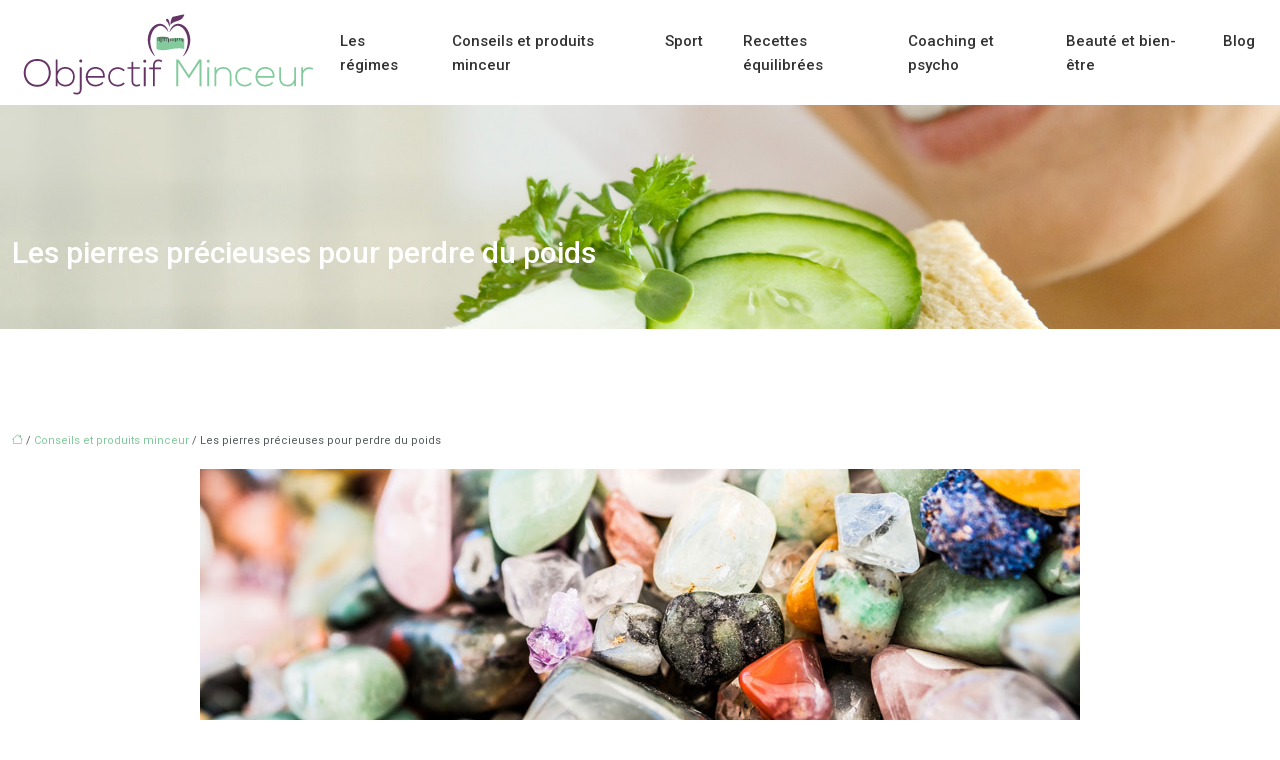

--- FILE ---
content_type: text/html; charset=UTF-8
request_url: https://www.objectif-minceur.fr/les-pierres-precieuses-pour-perdre-du-poids/
body_size: 12416
content:
<!DOCTYPE html>
<html lang="fr-FR">
<head>
<meta charset="UTF-8" />
<meta name="viewport" content="width=device-width">
<link rel="shortcut icon" href="/wp-content/uploads/2016/05/favicon.png" />
<script type="application/ld+json">
{
    "@context": "https://schema.org",
    "@graph": [
        {
            "@type": "WebSite",
            "@id": "https://www.objectif-minceur.fr#website",
            "url": "https://www.objectif-minceur.fr",
            "name": "Objectif minceur",
            "inLanguage": "fr-FR",
            "publisher": {
                "@id": "https://www.objectif-minceur.fr#organization"
            }
        },
        {
            "@type": "Organization",
            "@id": "https://www.objectif-minceur.fr#organization",
            "name": "Objectif minceur",
            "url": "https://www.objectif-minceur.fr",
            "logo": {
                "@type": "ImageObject",
                "@id": "https://www.objectif-minceur.fr#logo",
                "url": "https://www.objectif-minceur.fr/wp-content/uploads/2016/05/objectif-minceur-logo.png"
            }
        },
        {
            "@type": "Person",
            "@id": "https://www.objectif-minceur.fr/author/objectif@minceur#person",
            "name": "objectif@minceur",
            "jobTitle": "Rédaction Web",
            "url": "https://www.objectif-minceur.fr/author/objectif@minceur",
            "worksFor": {
                "@id": "https://www.objectif-minceur.fr#organization"
            },
            "image": {
                "@type": "ImageObject",
                "url": ""
            }
        },
        {
            "@type": "WebPage",
            "@id": "https://www.objectif-minceur.fr/les-pierres-precieuses-pour-perdre-du-poids/#webpage",
            "url": "https://www.objectif-minceur.fr/les-pierres-precieuses-pour-perdre-du-poids/",
            "isPartOf": {
                "@id": "https://www.objectif-minceur.fr#website"
            },
            "breadcrumb": {
                "@id": "https://www.objectif-minceur.fr/les-pierres-precieuses-pour-perdre-du-poids/#breadcrumb"
            },
            "inLanguage": "fr_FR",
            "primaryImageOfPage": {
                "@id": "https://www.objectif-minceur.fr/wp-content/uploads/2021/02/les-pierres-precieuses.jpg"
            }
        },
        {
            "@type": "Article",
            "@id": "https://www.objectif-minceur.fr/les-pierres-precieuses-pour-perdre-du-poids/#article",
            "headline": "Les pierres précieuses pour perdre du poids",
            "mainEntityOfPage": {
                "@id": "https://www.objectif-minceur.fr/les-pierres-precieuses-pour-perdre-du-poids/#webpage"
            },
            "image": {
                "@type": "ImageObject",
                "@id": "https://www.objectif-minceur.fr/wp-content/uploads/2021/02/les-pierres-precieuses.jpg",
                "url": "https://www.objectif-minceur.fr/wp-content/uploads/2021/02/les-pierres-precieuses.jpg",
                "width": 880,
                "height": 300,
                "alt": "Les pierres précieuses"
            },
            "wordCount": 810,
            "isAccessibleForFree": true,
            "articleSection": [
                "Conseils et produits minceur"
            ],
            "datePublished": "2021-02-08T09:01:55+00:00",
            "author": {
                "@id": "https://www.objectif-minceur.fr/author/objectif@minceur#person"
            },
            "publisher": {
                "@id": "https://www.objectif-minceur.fr#organization"
            },
            "inLanguage": "fr-FR"
        },
        {
            "@type": "BreadcrumbList",
            "@id": "https://www.objectif-minceur.fr/les-pierres-precieuses-pour-perdre-du-poids/#breadcrumb",
            "itemListElement": [
                {
                    "@type": "ListItem",
                    "position": 1,
                    "name": "Accueil",
                    "item": "https://www.objectif-minceur.fr/"
                },
                {
                    "@type": "ListItem",
                    "position": 2,
                    "name": "Conseils et produits minceur",
                    "item": "https://www.objectif-minceur.fr/conseils-produits-minceur/"
                },
                {
                    "@type": "ListItem",
                    "position": 3,
                    "name": "Les pierres précieuses pour perdre du poids",
                    "item": "https://www.objectif-minceur.fr/les-pierres-precieuses-pour-perdre-du-poids/"
                }
            ]
        }
    ]
}</script>
<meta name='robots' content='max-image-preview:large' />
	<style>img:is([sizes="auto" i], [sizes^="auto," i]) { contain-intrinsic-size: 3000px 1500px }</style>
	<title>Maigrir avec des pierres précieuses</title><meta name="description" content="Faites-vous partie de ces personnes qui veulent perdre du poids mais qui ne trouvent pas le temps de faire du sport ? Si les régimes, les pilules, les shakers ou encore les thés minceurs n’ont pas fonctionné, il existe des méthodes plus spirituelles pour mincir."><link rel='stylesheet' id='wp-block-library-css' href='https://www.objectif-minceur.fr/wp-includes/css/dist/block-library/style.min.css?ver=e8791da057cfa21ba80495093aaaa661' type='text/css' media='all' />
<style id='global-styles-inline-css' type='text/css'>
:root{--wp--preset--aspect-ratio--square: 1;--wp--preset--aspect-ratio--4-3: 4/3;--wp--preset--aspect-ratio--3-4: 3/4;--wp--preset--aspect-ratio--3-2: 3/2;--wp--preset--aspect-ratio--2-3: 2/3;--wp--preset--aspect-ratio--16-9: 16/9;--wp--preset--aspect-ratio--9-16: 9/16;--wp--preset--color--black: #000000;--wp--preset--color--cyan-bluish-gray: #abb8c3;--wp--preset--color--white: #ffffff;--wp--preset--color--pale-pink: #f78da7;--wp--preset--color--vivid-red: #cf2e2e;--wp--preset--color--luminous-vivid-orange: #ff6900;--wp--preset--color--luminous-vivid-amber: #fcb900;--wp--preset--color--light-green-cyan: #7bdcb5;--wp--preset--color--vivid-green-cyan: #00d084;--wp--preset--color--pale-cyan-blue: #8ed1fc;--wp--preset--color--vivid-cyan-blue: #0693e3;--wp--preset--color--vivid-purple: #9b51e0;--wp--preset--color--base: #f9f9f9;--wp--preset--color--base-2: #ffffff;--wp--preset--color--contrast: #111111;--wp--preset--color--contrast-2: #636363;--wp--preset--color--contrast-3: #A4A4A4;--wp--preset--color--accent: #cfcabe;--wp--preset--color--accent-2: #c2a990;--wp--preset--color--accent-3: #d8613c;--wp--preset--color--accent-4: #b1c5a4;--wp--preset--color--accent-5: #b5bdbc;--wp--preset--gradient--vivid-cyan-blue-to-vivid-purple: linear-gradient(135deg,rgba(6,147,227,1) 0%,rgb(155,81,224) 100%);--wp--preset--gradient--light-green-cyan-to-vivid-green-cyan: linear-gradient(135deg,rgb(122,220,180) 0%,rgb(0,208,130) 100%);--wp--preset--gradient--luminous-vivid-amber-to-luminous-vivid-orange: linear-gradient(135deg,rgba(252,185,0,1) 0%,rgba(255,105,0,1) 100%);--wp--preset--gradient--luminous-vivid-orange-to-vivid-red: linear-gradient(135deg,rgba(255,105,0,1) 0%,rgb(207,46,46) 100%);--wp--preset--gradient--very-light-gray-to-cyan-bluish-gray: linear-gradient(135deg,rgb(238,238,238) 0%,rgb(169,184,195) 100%);--wp--preset--gradient--cool-to-warm-spectrum: linear-gradient(135deg,rgb(74,234,220) 0%,rgb(151,120,209) 20%,rgb(207,42,186) 40%,rgb(238,44,130) 60%,rgb(251,105,98) 80%,rgb(254,248,76) 100%);--wp--preset--gradient--blush-light-purple: linear-gradient(135deg,rgb(255,206,236) 0%,rgb(152,150,240) 100%);--wp--preset--gradient--blush-bordeaux: linear-gradient(135deg,rgb(254,205,165) 0%,rgb(254,45,45) 50%,rgb(107,0,62) 100%);--wp--preset--gradient--luminous-dusk: linear-gradient(135deg,rgb(255,203,112) 0%,rgb(199,81,192) 50%,rgb(65,88,208) 100%);--wp--preset--gradient--pale-ocean: linear-gradient(135deg,rgb(255,245,203) 0%,rgb(182,227,212) 50%,rgb(51,167,181) 100%);--wp--preset--gradient--electric-grass: linear-gradient(135deg,rgb(202,248,128) 0%,rgb(113,206,126) 100%);--wp--preset--gradient--midnight: linear-gradient(135deg,rgb(2,3,129) 0%,rgb(40,116,252) 100%);--wp--preset--gradient--gradient-1: linear-gradient(to bottom, #cfcabe 0%, #F9F9F9 100%);--wp--preset--gradient--gradient-2: linear-gradient(to bottom, #C2A990 0%, #F9F9F9 100%);--wp--preset--gradient--gradient-3: linear-gradient(to bottom, #D8613C 0%, #F9F9F9 100%);--wp--preset--gradient--gradient-4: linear-gradient(to bottom, #B1C5A4 0%, #F9F9F9 100%);--wp--preset--gradient--gradient-5: linear-gradient(to bottom, #B5BDBC 0%, #F9F9F9 100%);--wp--preset--gradient--gradient-6: linear-gradient(to bottom, #A4A4A4 0%, #F9F9F9 100%);--wp--preset--gradient--gradient-7: linear-gradient(to bottom, #cfcabe 50%, #F9F9F9 50%);--wp--preset--gradient--gradient-8: linear-gradient(to bottom, #C2A990 50%, #F9F9F9 50%);--wp--preset--gradient--gradient-9: linear-gradient(to bottom, #D8613C 50%, #F9F9F9 50%);--wp--preset--gradient--gradient-10: linear-gradient(to bottom, #B1C5A4 50%, #F9F9F9 50%);--wp--preset--gradient--gradient-11: linear-gradient(to bottom, #B5BDBC 50%, #F9F9F9 50%);--wp--preset--gradient--gradient-12: linear-gradient(to bottom, #A4A4A4 50%, #F9F9F9 50%);--wp--preset--font-size--small: 13px;--wp--preset--font-size--medium: 20px;--wp--preset--font-size--large: 36px;--wp--preset--font-size--x-large: 42px;--wp--preset--spacing--20: min(1.5rem, 2vw);--wp--preset--spacing--30: min(2.5rem, 3vw);--wp--preset--spacing--40: min(4rem, 5vw);--wp--preset--spacing--50: min(6.5rem, 8vw);--wp--preset--spacing--60: min(10.5rem, 13vw);--wp--preset--spacing--70: 3.38rem;--wp--preset--spacing--80: 5.06rem;--wp--preset--spacing--10: 1rem;--wp--preset--shadow--natural: 6px 6px 9px rgba(0, 0, 0, 0.2);--wp--preset--shadow--deep: 12px 12px 50px rgba(0, 0, 0, 0.4);--wp--preset--shadow--sharp: 6px 6px 0px rgba(0, 0, 0, 0.2);--wp--preset--shadow--outlined: 6px 6px 0px -3px rgba(255, 255, 255, 1), 6px 6px rgba(0, 0, 0, 1);--wp--preset--shadow--crisp: 6px 6px 0px rgba(0, 0, 0, 1);}:root { --wp--style--global--content-size: 1320px;--wp--style--global--wide-size: 1920px; }:where(body) { margin: 0; }.wp-site-blocks { padding-top: var(--wp--style--root--padding-top); padding-bottom: var(--wp--style--root--padding-bottom); }.has-global-padding { padding-right: var(--wp--style--root--padding-right); padding-left: var(--wp--style--root--padding-left); }.has-global-padding > .alignfull { margin-right: calc(var(--wp--style--root--padding-right) * -1); margin-left: calc(var(--wp--style--root--padding-left) * -1); }.has-global-padding :where(:not(.alignfull.is-layout-flow) > .has-global-padding:not(.wp-block-block, .alignfull)) { padding-right: 0; padding-left: 0; }.has-global-padding :where(:not(.alignfull.is-layout-flow) > .has-global-padding:not(.wp-block-block, .alignfull)) > .alignfull { margin-left: 0; margin-right: 0; }.wp-site-blocks > .alignleft { float: left; margin-right: 2em; }.wp-site-blocks > .alignright { float: right; margin-left: 2em; }.wp-site-blocks > .aligncenter { justify-content: center; margin-left: auto; margin-right: auto; }:where(.wp-site-blocks) > * { margin-block-start: 1.2rem; margin-block-end: 0; }:where(.wp-site-blocks) > :first-child { margin-block-start: 0; }:where(.wp-site-blocks) > :last-child { margin-block-end: 0; }:root { --wp--style--block-gap: 1.2rem; }:root :where(.is-layout-flow) > :first-child{margin-block-start: 0;}:root :where(.is-layout-flow) > :last-child{margin-block-end: 0;}:root :where(.is-layout-flow) > *{margin-block-start: 1.2rem;margin-block-end: 0;}:root :where(.is-layout-constrained) > :first-child{margin-block-start: 0;}:root :where(.is-layout-constrained) > :last-child{margin-block-end: 0;}:root :where(.is-layout-constrained) > *{margin-block-start: 1.2rem;margin-block-end: 0;}:root :where(.is-layout-flex){gap: 1.2rem;}:root :where(.is-layout-grid){gap: 1.2rem;}.is-layout-flow > .alignleft{float: left;margin-inline-start: 0;margin-inline-end: 2em;}.is-layout-flow > .alignright{float: right;margin-inline-start: 2em;margin-inline-end: 0;}.is-layout-flow > .aligncenter{margin-left: auto !important;margin-right: auto !important;}.is-layout-constrained > .alignleft{float: left;margin-inline-start: 0;margin-inline-end: 2em;}.is-layout-constrained > .alignright{float: right;margin-inline-start: 2em;margin-inline-end: 0;}.is-layout-constrained > .aligncenter{margin-left: auto !important;margin-right: auto !important;}.is-layout-constrained > :where(:not(.alignleft):not(.alignright):not(.alignfull)){max-width: var(--wp--style--global--content-size);margin-left: auto !important;margin-right: auto !important;}.is-layout-constrained > .alignwide{max-width: var(--wp--style--global--wide-size);}body .is-layout-flex{display: flex;}.is-layout-flex{flex-wrap: wrap;align-items: center;}.is-layout-flex > :is(*, div){margin: 0;}body .is-layout-grid{display: grid;}.is-layout-grid > :is(*, div){margin: 0;}body{--wp--style--root--padding-top: 0px;--wp--style--root--padding-right: var(--wp--preset--spacing--50);--wp--style--root--padding-bottom: 0px;--wp--style--root--padding-left: var(--wp--preset--spacing--50);}a:where(:not(.wp-element-button)){text-decoration: underline;}:root :where(a:where(:not(.wp-element-button)):hover){text-decoration: none;}:root :where(.wp-element-button, .wp-block-button__link){background-color: var(--wp--preset--color--contrast);border-radius: .33rem;border-color: var(--wp--preset--color--contrast);border-width: 0;color: var(--wp--preset--color--base);font-family: inherit;font-size: var(--wp--preset--font-size--small);font-style: normal;font-weight: 500;line-height: inherit;padding-top: 0.6rem;padding-right: 1rem;padding-bottom: 0.6rem;padding-left: 1rem;text-decoration: none;}:root :where(.wp-element-button:hover, .wp-block-button__link:hover){background-color: var(--wp--preset--color--contrast-2);border-color: var(--wp--preset--color--contrast-2);color: var(--wp--preset--color--base);}:root :where(.wp-element-button:focus, .wp-block-button__link:focus){background-color: var(--wp--preset--color--contrast-2);border-color: var(--wp--preset--color--contrast-2);color: var(--wp--preset--color--base);outline-color: var(--wp--preset--color--contrast);outline-offset: 2px;outline-style: dotted;outline-width: 1px;}:root :where(.wp-element-button:active, .wp-block-button__link:active){background-color: var(--wp--preset--color--contrast);color: var(--wp--preset--color--base);}:root :where(.wp-element-caption, .wp-block-audio figcaption, .wp-block-embed figcaption, .wp-block-gallery figcaption, .wp-block-image figcaption, .wp-block-table figcaption, .wp-block-video figcaption){color: var(--wp--preset--color--contrast-2);font-family: var(--wp--preset--font-family--body);font-size: 0.8rem;}.has-black-color{color: var(--wp--preset--color--black) !important;}.has-cyan-bluish-gray-color{color: var(--wp--preset--color--cyan-bluish-gray) !important;}.has-white-color{color: var(--wp--preset--color--white) !important;}.has-pale-pink-color{color: var(--wp--preset--color--pale-pink) !important;}.has-vivid-red-color{color: var(--wp--preset--color--vivid-red) !important;}.has-luminous-vivid-orange-color{color: var(--wp--preset--color--luminous-vivid-orange) !important;}.has-luminous-vivid-amber-color{color: var(--wp--preset--color--luminous-vivid-amber) !important;}.has-light-green-cyan-color{color: var(--wp--preset--color--light-green-cyan) !important;}.has-vivid-green-cyan-color{color: var(--wp--preset--color--vivid-green-cyan) !important;}.has-pale-cyan-blue-color{color: var(--wp--preset--color--pale-cyan-blue) !important;}.has-vivid-cyan-blue-color{color: var(--wp--preset--color--vivid-cyan-blue) !important;}.has-vivid-purple-color{color: var(--wp--preset--color--vivid-purple) !important;}.has-base-color{color: var(--wp--preset--color--base) !important;}.has-base-2-color{color: var(--wp--preset--color--base-2) !important;}.has-contrast-color{color: var(--wp--preset--color--contrast) !important;}.has-contrast-2-color{color: var(--wp--preset--color--contrast-2) !important;}.has-contrast-3-color{color: var(--wp--preset--color--contrast-3) !important;}.has-accent-color{color: var(--wp--preset--color--accent) !important;}.has-accent-2-color{color: var(--wp--preset--color--accent-2) !important;}.has-accent-3-color{color: var(--wp--preset--color--accent-3) !important;}.has-accent-4-color{color: var(--wp--preset--color--accent-4) !important;}.has-accent-5-color{color: var(--wp--preset--color--accent-5) !important;}.has-black-background-color{background-color: var(--wp--preset--color--black) !important;}.has-cyan-bluish-gray-background-color{background-color: var(--wp--preset--color--cyan-bluish-gray) !important;}.has-white-background-color{background-color: var(--wp--preset--color--white) !important;}.has-pale-pink-background-color{background-color: var(--wp--preset--color--pale-pink) !important;}.has-vivid-red-background-color{background-color: var(--wp--preset--color--vivid-red) !important;}.has-luminous-vivid-orange-background-color{background-color: var(--wp--preset--color--luminous-vivid-orange) !important;}.has-luminous-vivid-amber-background-color{background-color: var(--wp--preset--color--luminous-vivid-amber) !important;}.has-light-green-cyan-background-color{background-color: var(--wp--preset--color--light-green-cyan) !important;}.has-vivid-green-cyan-background-color{background-color: var(--wp--preset--color--vivid-green-cyan) !important;}.has-pale-cyan-blue-background-color{background-color: var(--wp--preset--color--pale-cyan-blue) !important;}.has-vivid-cyan-blue-background-color{background-color: var(--wp--preset--color--vivid-cyan-blue) !important;}.has-vivid-purple-background-color{background-color: var(--wp--preset--color--vivid-purple) !important;}.has-base-background-color{background-color: var(--wp--preset--color--base) !important;}.has-base-2-background-color{background-color: var(--wp--preset--color--base-2) !important;}.has-contrast-background-color{background-color: var(--wp--preset--color--contrast) !important;}.has-contrast-2-background-color{background-color: var(--wp--preset--color--contrast-2) !important;}.has-contrast-3-background-color{background-color: var(--wp--preset--color--contrast-3) !important;}.has-accent-background-color{background-color: var(--wp--preset--color--accent) !important;}.has-accent-2-background-color{background-color: var(--wp--preset--color--accent-2) !important;}.has-accent-3-background-color{background-color: var(--wp--preset--color--accent-3) !important;}.has-accent-4-background-color{background-color: var(--wp--preset--color--accent-4) !important;}.has-accent-5-background-color{background-color: var(--wp--preset--color--accent-5) !important;}.has-black-border-color{border-color: var(--wp--preset--color--black) !important;}.has-cyan-bluish-gray-border-color{border-color: var(--wp--preset--color--cyan-bluish-gray) !important;}.has-white-border-color{border-color: var(--wp--preset--color--white) !important;}.has-pale-pink-border-color{border-color: var(--wp--preset--color--pale-pink) !important;}.has-vivid-red-border-color{border-color: var(--wp--preset--color--vivid-red) !important;}.has-luminous-vivid-orange-border-color{border-color: var(--wp--preset--color--luminous-vivid-orange) !important;}.has-luminous-vivid-amber-border-color{border-color: var(--wp--preset--color--luminous-vivid-amber) !important;}.has-light-green-cyan-border-color{border-color: var(--wp--preset--color--light-green-cyan) !important;}.has-vivid-green-cyan-border-color{border-color: var(--wp--preset--color--vivid-green-cyan) !important;}.has-pale-cyan-blue-border-color{border-color: var(--wp--preset--color--pale-cyan-blue) !important;}.has-vivid-cyan-blue-border-color{border-color: var(--wp--preset--color--vivid-cyan-blue) !important;}.has-vivid-purple-border-color{border-color: var(--wp--preset--color--vivid-purple) !important;}.has-base-border-color{border-color: var(--wp--preset--color--base) !important;}.has-base-2-border-color{border-color: var(--wp--preset--color--base-2) !important;}.has-contrast-border-color{border-color: var(--wp--preset--color--contrast) !important;}.has-contrast-2-border-color{border-color: var(--wp--preset--color--contrast-2) !important;}.has-contrast-3-border-color{border-color: var(--wp--preset--color--contrast-3) !important;}.has-accent-border-color{border-color: var(--wp--preset--color--accent) !important;}.has-accent-2-border-color{border-color: var(--wp--preset--color--accent-2) !important;}.has-accent-3-border-color{border-color: var(--wp--preset--color--accent-3) !important;}.has-accent-4-border-color{border-color: var(--wp--preset--color--accent-4) !important;}.has-accent-5-border-color{border-color: var(--wp--preset--color--accent-5) !important;}.has-vivid-cyan-blue-to-vivid-purple-gradient-background{background: var(--wp--preset--gradient--vivid-cyan-blue-to-vivid-purple) !important;}.has-light-green-cyan-to-vivid-green-cyan-gradient-background{background: var(--wp--preset--gradient--light-green-cyan-to-vivid-green-cyan) !important;}.has-luminous-vivid-amber-to-luminous-vivid-orange-gradient-background{background: var(--wp--preset--gradient--luminous-vivid-amber-to-luminous-vivid-orange) !important;}.has-luminous-vivid-orange-to-vivid-red-gradient-background{background: var(--wp--preset--gradient--luminous-vivid-orange-to-vivid-red) !important;}.has-very-light-gray-to-cyan-bluish-gray-gradient-background{background: var(--wp--preset--gradient--very-light-gray-to-cyan-bluish-gray) !important;}.has-cool-to-warm-spectrum-gradient-background{background: var(--wp--preset--gradient--cool-to-warm-spectrum) !important;}.has-blush-light-purple-gradient-background{background: var(--wp--preset--gradient--blush-light-purple) !important;}.has-blush-bordeaux-gradient-background{background: var(--wp--preset--gradient--blush-bordeaux) !important;}.has-luminous-dusk-gradient-background{background: var(--wp--preset--gradient--luminous-dusk) !important;}.has-pale-ocean-gradient-background{background: var(--wp--preset--gradient--pale-ocean) !important;}.has-electric-grass-gradient-background{background: var(--wp--preset--gradient--electric-grass) !important;}.has-midnight-gradient-background{background: var(--wp--preset--gradient--midnight) !important;}.has-gradient-1-gradient-background{background: var(--wp--preset--gradient--gradient-1) !important;}.has-gradient-2-gradient-background{background: var(--wp--preset--gradient--gradient-2) !important;}.has-gradient-3-gradient-background{background: var(--wp--preset--gradient--gradient-3) !important;}.has-gradient-4-gradient-background{background: var(--wp--preset--gradient--gradient-4) !important;}.has-gradient-5-gradient-background{background: var(--wp--preset--gradient--gradient-5) !important;}.has-gradient-6-gradient-background{background: var(--wp--preset--gradient--gradient-6) !important;}.has-gradient-7-gradient-background{background: var(--wp--preset--gradient--gradient-7) !important;}.has-gradient-8-gradient-background{background: var(--wp--preset--gradient--gradient-8) !important;}.has-gradient-9-gradient-background{background: var(--wp--preset--gradient--gradient-9) !important;}.has-gradient-10-gradient-background{background: var(--wp--preset--gradient--gradient-10) !important;}.has-gradient-11-gradient-background{background: var(--wp--preset--gradient--gradient-11) !important;}.has-gradient-12-gradient-background{background: var(--wp--preset--gradient--gradient-12) !important;}.has-small-font-size{font-size: var(--wp--preset--font-size--small) !important;}.has-medium-font-size{font-size: var(--wp--preset--font-size--medium) !important;}.has-large-font-size{font-size: var(--wp--preset--font-size--large) !important;}.has-x-large-font-size{font-size: var(--wp--preset--font-size--x-large) !important;}
:root :where(.wp-block-pullquote){border-radius: var(--wp--preset--spacing--20);font-family: var(--wp--preset--font-family--heading);font-size: var(--wp--preset--font-size--x-large);font-style: italic;font-weight: 400;letter-spacing: 0em;line-height: 1.5;padding-top: var(--wp--preset--spacing--40);padding-bottom: var(--wp--preset--spacing--40);}
:root :where(.wp-block-pullquote cite){font-family: var(--wp--preset--font-family--body);font-size: var(--wp--preset--font-size--medium);font-style: normal;}
:root :where(.wp-block-avatar img){border-radius: 90px;}
:root :where(.wp-block-buttons-is-layout-flow) > :first-child{margin-block-start: 0;}:root :where(.wp-block-buttons-is-layout-flow) > :last-child{margin-block-end: 0;}:root :where(.wp-block-buttons-is-layout-flow) > *{margin-block-start: 0.7rem;margin-block-end: 0;}:root :where(.wp-block-buttons-is-layout-constrained) > :first-child{margin-block-start: 0;}:root :where(.wp-block-buttons-is-layout-constrained) > :last-child{margin-block-end: 0;}:root :where(.wp-block-buttons-is-layout-constrained) > *{margin-block-start: 0.7rem;margin-block-end: 0;}:root :where(.wp-block-buttons-is-layout-flex){gap: 0.7rem;}:root :where(.wp-block-buttons-is-layout-grid){gap: 0.7rem;}
:root :where(.wp-block-calendar table, .wp-block-calendar th){color: var(--wp--preset--color--contrast);}:root :where(.wp-block-calendar.wp-block-calendar table:where(:not(.has-text-color)) th){background-color:var(--wp--preset--color--contrast-2);color:var(--wp--preset--color--base);border-color:var(--wp--preset--color--contrast-2)}:root :where(.wp-block-calendar table:where(:not(.has-text-color)) td){border-color:var(--wp--preset--color--contrast-2)}
:root :where(.wp-block-categories){padding-right: 0px;padding-left: 0px;}:root :where(.wp-block-categories){list-style-type:none;}:root :where(.wp-block-categories li){margin-bottom: 0.5rem;}
:root :where(.wp-block-code){background-color: var(--wp--preset--color--base-2);border-radius: var(--wp--preset--spacing--20);border-color: var(--wp--preset--color--contrast);color: var(--wp--preset--color--contrast-2);font-size: var(--wp--preset--font-size--medium);font-style: normal;font-weight: 400;line-height: 1.6;padding-top: calc(var(--wp--preset--spacing--30) + 0.75rem);padding-right: calc(var(--wp--preset--spacing--30) + 0.75rem);padding-bottom: calc(var(--wp--preset--spacing--30) + 0.75rem);padding-left: calc(var(--wp--preset--spacing--30) + 0.75rem);}
:root :where(.wp-block-comment-author-name){color: var(--wp--preset--color--contrast);font-size: var(--wp--preset--font-size--small);font-style: normal;font-weight: 600;}
:root :where(.wp-block-comment-author-name a:where(:not(.wp-element-button))){text-decoration: none;}
:root :where(.wp-block-comment-author-name a:where(:not(.wp-element-button)):hover){text-decoration: none;}
:root :where(.wp-block-comment-content){font-size: var(--wp--preset--font-size--small);margin-top: var(--wp--preset--spacing--20);margin-bottom: var(--wp--preset--spacing--20);}
:root :where(.wp-block-comment-date){color: var(--wp--preset--color--contrast-2);font-size: var(--wp--preset--font-size--small);margin-top: 0px;margin-bottom: 0px;}
:root :where(.wp-block-comment-date a:where(:not(.wp-element-button))){color: var(--wp--preset--color--contrast-2);text-decoration: none;}
:root :where(.wp-block-comment-date a:where(:not(.wp-element-button)):hover){text-decoration: none;}
:root :where(.wp-block-comment-edit-link){font-size: var(--wp--preset--font-size--small);}
:root :where(.wp-block-comment-edit-link a:where(:not(.wp-element-button))){color: var(--wp--preset--color--contrast-2);text-decoration: none;}
:root :where(.wp-block-comment-edit-link a:where(:not(.wp-element-button)):hover){text-decoration: none;}
:root :where(.wp-block-comment-reply-link){font-size: var(--wp--preset--font-size--small);}
:root :where(.wp-block-comment-reply-link a:where(:not(.wp-element-button))){color: var(--wp--preset--color--contrast-2);text-decoration: none;}
:root :where(.wp-block-comment-reply-link a:where(:not(.wp-element-button)):hover){text-decoration: none;}
:root :where(.wp-block-post-comments-form textarea, .wp-block-post-comments-form input){border-radius:.33rem}
:root :where(.wp-block-comments-pagination){font-size: var(--wp--preset--font-size--small);}
:root :where(.wp-block-comments-pagination-next){font-size: var(--wp--preset--font-size--small);}
:root :where(.wp-block-comments-pagination-numbers){font-size: var(--wp--preset--font-size--small);}
:root :where(.wp-block-comments-pagination-previous){font-size: var(--wp--preset--font-size--small);}
:root :where(.wp-block-footnotes){font-size: var(--wp--preset--font-size--small);}
:root :where(.wp-block-gallery){margin-bottom: var(--wp--preset--spacing--50);}
:root :where(.wp-block-list){padding-left: var(--wp--preset--spacing--10);}
:root :where(.wp-block-loginout input){border-radius:.33rem;padding:calc(0.667em + 2px);border:1px solid #949494;}
:root :where(.wp-block-navigation){font-weight: 500;}
:root :where(.wp-block-navigation a:where(:not(.wp-element-button))){text-decoration: none;}
:root :where(.wp-block-navigation a:where(:not(.wp-element-button)):hover){text-decoration: none;}
:root :where(.wp-block-post-author){font-size: var(--wp--preset--font-size--small);}
:root :where(.wp-block-post-author-name){font-size: var(--wp--preset--font-size--small);}
:root :where(.wp-block-post-author-name a:where(:not(.wp-element-button))){text-decoration: none;}
:root :where(.wp-block-post-author-name a:where(:not(.wp-element-button)):hover){text-decoration: none;}
:root :where(.wp-block-post-date){color: var(--wp--preset--color--contrast-2);font-size: var(--wp--preset--font-size--small);}
:root :where(.wp-block-post-date a:where(:not(.wp-element-button))){color: var(--wp--preset--color--contrast-2);text-decoration: none;}
:root :where(.wp-block-post-date a:where(:not(.wp-element-button)):hover){text-decoration: none;}
:root :where(.wp-block-post-excerpt){line-height: 1.6;}
:root :where(.wp-block-post-featured-image img, .wp-block-post-featured-image .block-editor-media-placeholder, .wp-block-post-featured-image .wp-block-post-featured-image__overlay){border-radius: var(--wp--preset--spacing--20);}
:root :where(.wp-block-post-terms){font-size: var(--wp--preset--font-size--small);}:root :where(.wp-block-post-terms .wp-block-post-terms__prefix){color: var(--wp--preset--color--contrast-2);}
:root :where(.wp-block-post-terms a:where(:not(.wp-element-button))){text-decoration: none;}
:root :where(.wp-block-post-terms a:where(:not(.wp-element-button)):hover){text-decoration: none;}
:root :where(.wp-block-post-title a:where(:not(.wp-element-button))){text-decoration: none;}
:root :where(.wp-block-post-title a:where(:not(.wp-element-button)):hover){text-decoration: none;}
:root :where(.wp-block-query-title span){font-style: italic;}
:root :where(.wp-block-query-no-results){padding-top: var(--wp--preset--spacing--30);}
:root :where(.wp-block-quote){background-color: var(--wp--preset--color--base-2);border-radius: var(--wp--preset--spacing--20);font-family: var(--wp--preset--font-family--heading);font-size: var(--wp--preset--font-size--large);font-style: italic;line-height: 1.3;padding-top: calc(var(--wp--preset--spacing--30) + 0.75rem);padding-right: calc(var(--wp--preset--spacing--30) + 0.75rem);padding-bottom: calc(var(--wp--preset--spacing--30) + 0.75rem);padding-left: calc(var(--wp--preset--spacing--30) + 0.75rem);}:root :where(.wp-block-quote :where(p)){margin-block-start:0;margin-block-end:calc(var(--wp--preset--spacing--10) + 0.5rem);}:root :where(.wp-block-quote :where(:last-child)){margin-block-end:0;}:root :where(.wp-block-quote.has-text-align-right.is-style-plain, .rtl .is-style-plain.wp-block-quote:not(.has-text-align-center):not(.has-text-align-left)){border-width: 0 2px 0 0;padding-left:calc(var(--wp--preset--spacing--20) + 0.5rem);padding-right:calc(var(--wp--preset--spacing--20) + 0.5rem);}:root :where(.wp-block-quote.has-text-align-left.is-style-plain, body:not(.rtl) .is-style-plain.wp-block-quote:not(.has-text-align-center):not(.has-text-align-right)){border-width: 0 0 0 2px;padding-left:calc(var(--wp--preset--spacing--20) + 0.5rem);padding-right:calc(var(--wp--preset--spacing--20) + 0.5rem)}
:root :where(.wp-block-quote cite){font-family: var(--wp--preset--font-family--body);font-size: var(--wp--preset--font-size--small);font-style: normal;}
:root :where(.wp-block-search .wp-block-search__label, .wp-block-search .wp-block-search__input, .wp-block-search .wp-block-search__button){font-size: var(--wp--preset--font-size--small);}:root :where(.wp-block-search .wp-block-search__input){border-radius:.33rem}
:root :where(.wp-block-search .wp-element-button,.wp-block-search  .wp-block-button__link){border-radius: .33rem;}
:root :where(.wp-block-separator){border-color: currentColor;border-width: 0 0 1px 0;border-style: solid;color: var(--wp--preset--color--contrast);}:root :where(.wp-block-separator){}:root :where(.wp-block-separator:not(.is-style-wide):not(.is-style-dots):not(.alignwide):not(.alignfull)){width: var(--wp--preset--spacing--60)}
:root :where(.wp-block-site-tagline){color: var(--wp--preset--color--contrast-2);font-size: var(--wp--preset--font-size--small);}
:root :where(.wp-block-site-title){font-family: var(--wp--preset--font-family--body);font-size: 1.2rem;font-style: normal;font-weight: 600;}
:root :where(.wp-block-site-title a:where(:not(.wp-element-button))){text-decoration: none;}
:root :where(.wp-block-site-title a:where(:not(.wp-element-button)):hover){text-decoration: none;}
</style>
<link rel='stylesheet' id='default-css' href='https://www.objectif-minceur.fr/wp-content/themes/factory-templates-4/style.css?ver=e8791da057cfa21ba80495093aaaa661' type='text/css' media='all' />
<link rel='stylesheet' id='bootstrap5-css' href='https://www.objectif-minceur.fr/wp-content/themes/factory-templates-4/css/bootstrap.min.css?ver=e8791da057cfa21ba80495093aaaa661' type='text/css' media='all' />
<link rel='stylesheet' id='bootstrap-icon-css' href='https://www.objectif-minceur.fr/wp-content/themes/factory-templates-4/css/bootstrap-icons.css?ver=e8791da057cfa21ba80495093aaaa661' type='text/css' media='all' />
<link rel='stylesheet' id='global-css' href='https://www.objectif-minceur.fr/wp-content/themes/factory-templates-4/css/global.css?ver=e8791da057cfa21ba80495093aaaa661' type='text/css' media='all' />
<link rel='stylesheet' id='light-theme-css' href='https://www.objectif-minceur.fr/wp-content/themes/factory-templates-4/css/light.css?ver=e8791da057cfa21ba80495093aaaa661' type='text/css' media='all' />
<script type="text/javascript" src="https://code.jquery.com/jquery-3.2.1.min.js?ver=e8791da057cfa21ba80495093aaaa661" id="jquery3.2.1-js"></script>
<script type="text/javascript" src="https://www.objectif-minceur.fr/wp-content/themes/factory-templates-4/js/fn.js?ver=e8791da057cfa21ba80495093aaaa661" id="default_script-js"></script>
<link rel="https://api.w.org/" href="https://www.objectif-minceur.fr/wp-json/" /><link rel="alternate" title="JSON" type="application/json" href="https://www.objectif-minceur.fr/wp-json/wp/v2/posts/1334" /><link rel="EditURI" type="application/rsd+xml" title="RSD" href="https://www.objectif-minceur.fr/xmlrpc.php?rsd" />
<link rel="canonical" href="https://www.objectif-minceur.fr/les-pierres-precieuses-pour-perdre-du-poids/" />
<link rel='shortlink' href='https://www.objectif-minceur.fr/?p=1334' />
<link rel="alternate" title="oEmbed (JSON)" type="application/json+oembed" href="https://www.objectif-minceur.fr/wp-json/oembed/1.0/embed?url=https%3A%2F%2Fwww.objectif-minceur.fr%2Fles-pierres-precieuses-pour-perdre-du-poids%2F" />
<link rel="alternate" title="oEmbed (XML)" type="text/xml+oembed" href="https://www.objectif-minceur.fr/wp-json/oembed/1.0/embed?url=https%3A%2F%2Fwww.objectif-minceur.fr%2Fles-pierres-precieuses-pour-perdre-du-poids%2F&#038;format=xml" />
 
<meta name="google-site-verification" content="WISlIDqAXQIkMS9w_im8L3CbIBgtyp7qbv51WzYgs7c" />
<script>
  (function(i,s,o,g,r,a,m){i['GoogleAnalyticsObject']=r;i[r]=i[r]||function(){
  (i[r].q=i[r].q||[]).push(arguments)},i[r].l=1*new Date();a=s.createElement(o),
  m=s.getElementsByTagName(o)[0];a.async=1;a.src=g;m.parentNode.insertBefore(a,m)
  })(window,document,'script','https://www.google-analytics.com/analytics.js','ga');

  ga('create', 'UA-71279470-16', 'auto');
  ga('send', 'pageview');

</script>

<link rel="preconnect" href="https://fonts.googleapis.com">
<link rel="preconnect" href="https://fonts.gstatic.com" crossorigin>
<link href="https://fonts.googleapis.com/css2?family=Roboto:wght@400;500&display=swap" rel="stylesheet">
 
<style type="text/css">
.default_color_background,.menu-bars{background-color : #82ca9c }.default_color_text,a,h1 span,h2 span,h3 span,h4 span,h5 span,h6 span{color :#82ca9c }.navigation li a,.navigation li.disabled,.navigation li.active a,.owl-dots .owl-dot.active span,.owl-dots .owl-dot:hover span{background-color: #82ca9c;}
.block-spc{border-color:#82ca9c}
.page-content a{color : #82ca9c }.page-content a:hover{color : #7cf3a7 }.home .body-content a{color : #82ca9c }.home .body-content a:hover{color : #7cf3a7 }.col-menu,.main-navigation{background-color:#fff;}.main-navigation {padding:0 0 0 0;}.main-navigation.scrolled{padding:0 0 0 0;}.main-navigation nav li{padding:0px 10px;}.main-navigation.scrolled{background-color:#fff;}.main-navigation .logo-main{height: auto;}.main-navigation  .logo-sticky{height: auto;}nav li a{font-size:15px;}nav li a{color:#333!important;}nav li:hover > a,.current-menu-item > a{color:#82ca9c!important;}.archive h1{color:#fff!important;}.category .subheader,.single .subheader{padding:130px 0 50px }.archive h1{text-align:left!important;} .archive h1{font-size:30px}  .archive h2,.cat-description h2{font-size:25px} .archive h2 a,.cat-description h2{color:#333!important;}.archive .readmore{background-color:#83c99f;}.archive .readmore{color:#fff;}.archive .readmore{padding:8px 20px;}.single h1{color:#fff!important;}.single .the-post h2{color:#333!important;}.single .the-post h3{color:#333!important;}.single .the-post h4{color:#333!important;}.single .the-post h5{color:#333!important;}.single .the-post h6{color:#333!important;} .single .post-content a{color:#82ca9c} .single .post-content a:hover{color:#7cf3a7}.single h1{text-align:left!important;}.single h1{font-size: 30px}.single h2{font-size: 25px}.single h3{font-size: 21px}.single h4{font-size: 18px}.single h5{font-size: 16px}.single h6{font-size: 14px}footer{background-position:top } #back_to_top{background-color:rgba(0,0,0,.6);}#back_to_top i, #back_to_top svg{color:#fff;} footer{padding:80px 0 50px} #back_to_top {padding:6px 12px;}.copyright{background-color:#82ca9c} </style>
<style>:root {
    --color-primary: #82ca9c;
    --color-primary-light: #a9ffca;
    --color-primary-dark: #5b8d6d;
    --color-primary-hover: #75b58c;
    --color-primary-muted: #d0fff9;
            --color-background: #fff;
    --color-text: #000000;
} </style>
<style id="custom-st" type="text/css">
body{font-family:'Roboto',sans-serif;line-height:24px;font-size:16px;font-weight:400;font-style:normal;color:#565a5c;}nav li a{font-weight:500;}h1,h2,h3,h4,h5,h6{font-weight:500;}.box{text-shadow:1px 1px 1px rgba(0,0,0,0.2);background-color 1s ease;}.box:hover{background:#161414 !important;}.zoom-img{overflow:hidden;margin:0;}.zoom-img img{transition:all 0.5s ease;}.zoom-img:hover img{transform:scale(1.1);}.zoom-img.wp-block-image figcaption{margin-bottom:0;margin-top:0;}.bloctxt{position:relative;}.bloctxt:after,.bloctxt:before{content:'/';color:#fff;}.bloctxt:before{margin-right:10px;}.bloctxt:after{margin-left:10px;}.widget_footer .footer-widget{border-bottom:0px solid;text-align:left;font-weight:500;line-height:1.4em;font-size:20px;margin-bottom:20px}footer .copyright{border-top:1px solid rgba(255,255,255,.2);padding:30px 50px;margin-top:60px;text-align:center;color:#222;}footer {color:#fff}.widget_sidebar .sidebar-widget{font-size:22px;border-bottom:1px solid;margin-bottom:20px;padding:20px 0px;color:#333;}@media(max-width:969px){.home h1{font-size:30px !important;}.home h2{font-size:25px !important;}.home h3{font-size:20px !important;}.category .subheader,.single .subheader{padding:63px 0 50px;}}</style>
</head> 

<body class="wp-singular post-template-default single single-post postid-1334 single-format-standard wp-theme-factory-templates-4 catid-17" style="">

<div class="main-navigation  container-fluid is_sticky ">
<nav class="navbar navbar-expand-lg  container-fluid">

<a id="logo" href="https://www.objectif-minceur.fr">
<img class="logo-main" src="/wp-content/uploads/2016/05/objectif-minceur-logo.png"  width="auto"   height="auto"  alt="logo">
<img class="logo-sticky" src="/wp-content/uploads/2016/05/objectif-minceur-logo.png" width="auto" height="auto" alt="logo"></a>

    <button class="navbar-toggler" type="button" data-bs-toggle="collapse" data-bs-target="#navbarSupportedContent" aria-controls="navbarSupportedContent" aria-expanded="false" aria-label="Toggle navigation">
      <span class="navbar-toggler-icon"><i class="bi bi-list"></i></span>
    </button>

    <div class="collapse navbar-collapse" id="navbarSupportedContent">

<ul id="main-menu" class="classic-menu navbar-nav ms-auto mb-2 mb-lg-0"><li id="menu-item-514" class="menu-item menu-item-type-taxonomy menu-item-object-category"><a href="https://www.objectif-minceur.fr/les-regimes/">Les régimes</a></li>
<li id="menu-item-884" class="menu-item menu-item-type-taxonomy menu-item-object-category current-post-ancestor current-menu-parent current-post-parent"><a href="https://www.objectif-minceur.fr/conseils-produits-minceur/">Conseils et produits minceur</a></li>
<li id="menu-item-874" class="menu-item menu-item-type-taxonomy menu-item-object-category"><a href="https://www.objectif-minceur.fr/sport/">Sport</a></li>
<li id="menu-item-516" class="menu-item menu-item-type-taxonomy menu-item-object-category"><a href="https://www.objectif-minceur.fr/recettes-equilibrees/">Recettes équilibrées</a></li>
<li id="menu-item-1029" class="menu-item menu-item-type-taxonomy menu-item-object-category"><a href="https://www.objectif-minceur.fr/coaching-psycho/">Coaching et psycho</a></li>
<li id="menu-item-911" class="menu-item menu-item-type-taxonomy menu-item-object-category"><a href="https://www.objectif-minceur.fr/beaute-bien-etre/">Beauté et bien-être</a></li>
<li id="menu-item-515" class="menu-item menu-item-type-taxonomy menu-item-object-category"><a href="https://www.objectif-minceur.fr/blog/">Blog</a></li>
</ul>
</div>
</nav>
</div><!--menu-->
<div style="" class="body-content     add-top">
  

<div class="container-fluid subheader" style=" background-image:url(/wp-content/uploads/2016/05/slider-1-2.png);background-position:center ; background-color:;">
<div id="mask" style=""></div>	
<div class="container-xxl"><h1 class="title">Les pierres précieuses pour perdre du poids</h1></div></div>	



<div class="post-content container-xxl"> 


<div class="row">
<div class="  col-xxl-9  col-md-12">	



<div class="all-post-content">
<article>
<div style="font-size: 11px" class="breadcrumb"><a href="/"><i class="bi bi-house"></i></a>&nbsp;/&nbsp;<a href="https://www.objectif-minceur.fr/conseils-produits-minceur/">Conseils et produits minceur</a>&nbsp;/&nbsp;Les pierres précieuses pour perdre du poids</div>
 <div class="text-center mb-4"><img class="img-fluid" caption="" alt="Les pierres précieuses" src="https://www.objectif-minceur.fr/wp-content/uploads/2021/02/les-pierres-precieuses.jpg" /></div><div class="the-post">





<p class="ql-align-justify">Hormis l’aspect bijou, les pierres précieuses jouent également un rôle dans la perte de poids. Certaines pierres précieuses ont le pouvoir d’agir comme booster permettant d’obtenir des résultats plus satisfaisants dans un rééquilibrage alimentaire. Découvrez quel types de pierres peuvent nous aider à changer notre mode de vie et habitudes.</p>
<p class="ql-align-justify">
</p><h2 class="ql-align-justify">Les pierres pour perdre du poids</h2>
<p class="ql-align-justify">
</p><p class="ql-align-justify">Il existe plusieurs <a href="https://www.france-mineraux.fr/" target="_blank" rel=" ">pierres précieuses</a> qui aident à perdre du poids. Même si la plupart des amatrices de <strong>pierres naturelles</strong> les portent comme des bijoux à part entière. Selon les scientifiques, une personne obèse perd environ 10 ans d’espérance de vie. Afin de prévenir les risques des maladies cardiovasculaires comme les crises cardiaques, maigrir est la solution. De nos jours, la <strong>lithothérapie</strong> et l’utilisation de certaines pierres peuvent contribuer à la perte de poids. Une grande partie de la population mondiale souffre de surcharge pondérale. L’Organisation Mondiale de la Santé considère l’obésité comme une pandémie mondiale dans la plupart des régions du monde excepté en Afrique subsaharienne et en Asie.</p>
<h2 class="ql-align-justify">Les raisons qui empêchent de maigrir</h2>
<p class="ql-align-justify">
</p><p class="ql-align-justify">Les raisons pour lesquelles vous ne parvenez pas à <a href="https://www.objectif-minceur.fr/comment-perdre-du-poids/" target="_blank" rel="">maigrir et perdre du poids</a> peuvent être diverses. Les pierres précieuses sont adaptés selon différents problème. S’il s’agit par exemple d’un désir irrépressible de manger, probablement dicté par la nervosité, vous pouvez compter sur l’aide de quelques beaux minéraux comme la chrysocolle, l’<strong>œil de faucon</strong>, la magnésite et la serpentine. Souvent, la prise de poids inexorable provient d’un métabolisme plutôt lent. Pour vous accompagner dans une alimentation ciblée et un bon entraînement physique, les pierres comme l’aventurine, l’amazonite, la magnésite, la <strong>tourmaline</strong>, la cornaline ou encore, la topaze impériale sont bien adaptées. Si votre problème est de ne pas suivre sérieusement un régime manière cohérente, le chrysobéryl aidera à renforcer la maîtrise de soi. Pour augmenter la volonté, utilisez de l’alexandrite, de l’<strong>hématite</strong>, du grenat, du saphir et du <strong>jaspe</strong> <strong>rouge</strong>. Inutile de prendre des médicaments si vous souffrez de problèmes de digestion, vous pouvez utiliser l’<strong>agate</strong>, l’aragonite, la citrine, la <strong>jaspe</strong> et la topaze comme <strong>pierres naturelles</strong>. Si vous commencez un petit rééquilibrage alimentaire, laissez-vous guider par les énergies positives de la pierre bois fossilisée. Durant la phase de perte de poids, vous devrez également renforcer vos muscles en complétant votre régime par une activité physique. Si vous souffrez de rétention d’eau qui, vous pouvez vous munir de la <strong>jade</strong>, la <strong>tourmaline</strong>, la <strong>calcédoine</strong> bleue et la néphrite. Cependant, l’<strong>améthyste</strong> et le <strong>cristal de roche</strong> sont parfaits adaptés pour soulager les ballonnements. Les fluctuations hormonales peuvent être à l’origine d’une prise de poids soudaine. Pour stabiliser leur fonction, vous pouvez opter pour l’aigue-marine, la <strong>pierre de lune</strong>, la tourmaline et l’<strong>œil de faucon</strong>. Pour les femmes souffrant de problème de thyroïde, les <strong>pierres naturelles </strong>appropriées sont le <strong>lapis-lazuli</strong>, la chrysocolle et aussi l’aigue-marine.</p>
<h2 class="ql-align-justify">La relation avec les chakras</h2>
<p class="ql-align-justify">
</p><p class="ql-align-justify">Les <strong>pierres précieuses</strong> peuvent aider à perdre du poids, mais elles n’en sont pas la seule et unique solution. Il est conseillé de se rapprocher d’un diététicien pour établir un rééquilibrage adapté à son poids et son métabolisme puis commencer une activité physique. L’utilisation des <strong>pierres précieuses</strong> est exclusivement externe. Vous pouvez également consommer de l’<a href="https://www.aquaportail.com/definition-3599-elixir.html" target="_blank" rel=" ">élixir</a> minéral pour encore plus profiter des bienfaits. Il suffit de laisser les énergies de la pierre (soigneusement nettoyées et lavées) se diluer dans l’eau pendant quelques heures à l’abri de la lumière. Souvent utilisées en <strong>lithothérapie</strong>, certains minéraux ont de bonnes vertus pour la santé et le bien-être de l’organisme. La perte de poids est étroitement liée à un déséquilibre des chakras. Le premier chakra, le chakra racine est celui qui nous lie à la terre et notre corps. Quant au chakra sacré, il est responsable de l’énergie physique, du métabolisme et de l’énergie créatrice. Le chakra du Plexus Solaire correspond à la confiance en soi. Le chakra du cœur protège l’amour-propre et renforce la relation que nous avons avec notre corps. Le chakra de la gorge est le plus intéressant dans la démarche de perte de poids car il est lié à la gourmandise ! Il est modéré par le chakra du troisième œil qui nous aide à détecter la sagesse de voir nos modèles. Parmi les <strong>pierres précieuses</strong>, les pierres roses comme l’opale rose, le <strong>quartz rose</strong>, le saphir rose ou encore, la topaze ainsi que les pierres bleues comme l’<strong>agate </strong>de dentelle bleue, l’apatite bleue ou encore la <strong>calcédoine</strong> bleue, possèdent toutes des vertus calmantes en cas de stress. C’est pourquoi, elles doivent se porter au niveau du chakra de la gorge afin de limiter les envies de sucreries ou autre gourmandises susceptible de nous faire grossir !</p>




</div>
</article>




<div class="row nav-post-cat"><div class="col-6"><a href="https://www.objectif-minceur.fr/comment-eviter-le-grignotage-emotionnel-et-garder-le-controle/"><i class="bi bi-arrow-left"></i>Comment éviter le grignotage émotionnel et garder le contrôle</a></div><div class="col-6"><a href="https://www.objectif-minceur.fr/pourquoi-privilegier-les-produits-bruts-dans-une-alimentation-saine/"><i class="bi bi-arrow-left"></i>Pourquoi privilégier les produits bruts dans une alimentation saine</a></div></div>

</div>

</div>	


<div class="col-xxl-3 col-md-12">
<div class="sidebar">
<div class="widget-area">





<div class='widget_sidebar'><div class='sidebar-widget'>À la une</div><div class='textwidget sidebar-ma'><div class="row mb-2"><div class="col-12"><a href="https://www.objectif-minceur.fr/les-4-phases-du-regime-dukan-conseils/">Les 4 phases du régime Dukan : conseils et mises en garde</a></div></div><div class="row mb-2"><div class="col-12"><a href="https://www.objectif-minceur.fr/recette-pate-pizza-dukan-et-autres-variantes-legeres/">Recettes : la pâte à pizza Dukan et 4 autres variantes légères</a></div></div><div class="row mb-2"><div class="col-12"><a href="https://www.objectif-minceur.fr/fromages-blancs-et-gestion-de-l-appetit-conseils-pratiques/">Fromages blancs et gestion de l&rsquo;appétit : conseils pratiques ?</a></div></div><div class="row mb-2"><div class="col-12"><a href="https://www.objectif-minceur.fr/quels-yaourts-privilegier-pour-une-collation-avant-le-coucher/">Quels yaourts privilégier pour une collation avant le coucher ?</a></div></div><div class="row mb-2"><div class="col-12"><a href="https://www.objectif-minceur.fr/quels-produits-laitiers-choisir-pour-une-digestion-plus-facile/">Quels produits laitiers choisir pour une digestion plus facile ?</a></div></div><div class="row mb-2"><div class="col-12"><a href="https://www.objectif-minceur.fr/recettes-faibles-en-glucides-des-idees-pour-manger-leger-et-gourmand/">Recettes faibles en glucides : des idées pour manger léger et gourmand</a></div></div><div class="row mb-2"><div class="col-12"><a href="https://www.objectif-minceur.fr/le-regime-cetogene-quels-effets-sur-le-corps-et-quelles-limites/">Le régime cétogène : quels effets sur le corps et quelles limites ?</a></div></div></div></div></div><div class='widget_sidebar'><div class='sidebar-widget'>Articles similaires</div><div class='textwidget sidebar-ma'><div class="row mb-2"><div class="col-12"><a href="https://www.objectif-minceur.fr/mieux-comprendre-les-fringales-pour-mieux-les-eviter/">Mieux comprendre les fringales pour mieux les éviter</a></div></div><div class="row mb-2"><div class="col-12"><a href="https://www.objectif-minceur.fr/troubles-alimentaires-reperer-les-signaux-d-alerte-et-agir-vite/">Troubles alimentaires : repérer les signaux d&rsquo;alerte et agir vite</a></div></div><div class="row mb-2"><div class="col-12"><a href="https://www.objectif-minceur.fr/pourquoi-les-fibres-sont-essentielles-pour-une-bonne-digestion-et-la-satiete/">Pourquoi les fibres sont essentielles pour une bonne digestion et la satiété</a></div></div><div class="row mb-2"><div class="col-12"><a href="https://www.objectif-minceur.fr/comment-choisir-ses-complements-alimentaires-pour-accompagner-un-regime/">Comment choisir ses compléments alimentaires pour accompagner un régime</a></div></div></div></div>
<style>
	.nav-post-cat .col-6 i{
		display: inline-block;
		position: absolute;
	}
	.nav-post-cat .col-6 a{
		position: relative;
	}
	.nav-post-cat .col-6:nth-child(1) a{
		padding-left: 18px;
		float: left;
	}
	.nav-post-cat .col-6:nth-child(1) i{
		left: 0;
	}
	.nav-post-cat .col-6:nth-child(2) a{
		padding-right: 18px;
		float: right;
	}
	.nav-post-cat .col-6:nth-child(2) i{
		transform: rotate(180deg);
		right: 0;
	}
	.nav-post-cat .col-6:nth-child(2){
		text-align: right;
	}
</style>



</div>
</div>
</div> </div>








</div>

</div><!--body-content-->

<footer class="container-fluid" style="background-color:#222; ">
<div class="container-xxl">	
<div class="widgets">
<div class="row">
<div class="col-xxl-4 col-md-12">
<div class="widget_footer"><div class="footer-widget">Régime paléo</div>			<div class="textwidget"><p>Il est très tendance depuis quelques années : la régime paléo ou paléolithique ! Le principe? Adopter la même façon de s'alimenter que nos ancêtres (c'est-à-dire avant l'ère industrielle) avec des protéines, des végétaux et des oléagineux. Les produits laitiers et les céréales sont interdits. Pourquoi ça marche ? C'est la suppression des féculents et des aliments transformés qui est responsable des premiers kilos perdus. Et celui qui pratique le régime paléo n'a généralement pas de fringales puisque les protéines garantissent la sensation de satiété. </p></div>
		</div></div>
<div class="col-xxl-4 col-md-12">
<div class="widget_footer"><div class="footer-widget">Régime dukan</div>			<div class="textwidget"><p>C'est un régime crée par Pierre Dukan, spécialiste du comportement alimentaire et nutritionniste de renom. C'est un régime hyperprotéiné, basé sur la consommation de certaines viandes, de poisson et d’œufs en quantité illimitée durant toute la première phase. Le régime Dukan est née dans les années 70 mais reste toujours très populaire car il permet, notamment pendant la phase d'attaque, une perte de poids assez spectaculaire. Attaque, croisière, consolidation, ce sont les 3 niveaux de ce régime. </p></div>
		</div></div>
<div class="col-xxl-4 col-md-12">
<div class="widget_footer"><div class="footer-widget">Régime Weight Watchers</div>			<div class="textwidget"><p>Voilà plus de 50 ans que le régime Weight Watchers est pratiqué dans le monde entier... Considéré comme étant le moins frustrant et le plus équilibré, le régime WW consiste à aller vers le rééquilibrage alimentaire. Le but est simplement d'adopter des habitudes saines et de garder des plaisirs de temps en temps. Comment ça marche? Vous disposez d'une cagnotte de points à dépenser chaque jour : vous mangez ce que vous désirez du moment que vous ne dépassez pas votre quotat de points. Il existe des recettes WW, des réunions, des abonnements, des produits dérivés...


</p></div>
		</div></div>
</div>
</div></div>
</footer>

<div class="to-top square" id="inactive"><a id='back_to_top'><svg xmlns="http://www.w3.org/2000/svg" width="16" height="16" fill="currentColor" class="bi bi-arrow-up-circle" viewBox="0 0 16 16">
  <path fill-rule="evenodd" d="M1 8a7 7 0 1 0 14 0A7 7 0 0 0 1 8zm15 0A8 8 0 1 1 0 8a8 8 0 0 1 16 0zm-7.5 3.5a.5.5 0 0 1-1 0V5.707L5.354 7.854a.5.5 0 1 1-.708-.708l3-3a.5.5 0 0 1 .708 0l3 3a.5.5 0 0 1-.708.708L8.5 5.707V11.5z"/>
</svg></a></div>
<script type="text/javascript">
	let calcScrollValue = () => {
	let scrollProgress = document.getElementById("progress");
	let progressValue = document.getElementById("back_to_top");
	let pos = document.documentElement.scrollTop;
	let calcHeight = document.documentElement.scrollHeight - document.documentElement.clientHeight;
	let scrollValue = Math.round((pos * 100) / calcHeight);
	if (pos > 500) {
	progressValue.style.display = "grid";
	} else {
	progressValue.style.display = "none";
	}
	scrollProgress.addEventListener("click", () => {
	document.documentElement.scrollTop = 0;
	});
	scrollProgress.style.background = `conic-gradient( ${scrollValue}%, #fff ${scrollValue}%)`;
	};
	window.onscroll = calcScrollValue;
	window.onload = calcScrollValue;
</script>






<script type="speculationrules">
{"prefetch":[{"source":"document","where":{"and":[{"href_matches":"\/*"},{"not":{"href_matches":["\/wp-*.php","\/wp-admin\/*","\/wp-content\/uploads\/*","\/wp-content\/*","\/wp-content\/plugins\/*","\/wp-content\/themes\/factory-templates-4\/*","\/*\\?(.+)"]}},{"not":{"selector_matches":"a[rel~=\"nofollow\"]"}},{"not":{"selector_matches":".no-prefetch, .no-prefetch a"}}]},"eagerness":"conservative"}]}
</script>
<p class="text-center" style="margin-bottom: 0px"><a href="/plan-du-site/">Plan du site</a></p><script type="text/javascript" src="https://www.objectif-minceur.fr/wp-content/themes/factory-templates-4/js/bootstrap.bundle.min.js" id="bootstrap5-js"></script>

<script type="text/javascript">
$(document).ready(function() {
$( ".the-post img" ).on( "click", function() {
var url_img = $(this).attr('src');
$('.img-fullscreen').html("<div><img src='"+url_img+"'></div>");
$('.img-fullscreen').fadeIn();
});
$('.img-fullscreen').on( "click", function() {
$(this).empty();
$('.img-fullscreen').hide();
});
//$('.block2.st3:first-child').removeClass("col-2");
//$('.block2.st3:first-child').addClass("col-6 fheight");
});
</script>










<div class="img-fullscreen"></div>

</body>
</html>

--- FILE ---
content_type: text/plain
request_url: https://www.google-analytics.com/j/collect?v=1&_v=j102&a=606480043&t=pageview&_s=1&dl=https%3A%2F%2Fwww.objectif-minceur.fr%2Fles-pierres-precieuses-pour-perdre-du-poids%2F&ul=en-us%40posix&dt=Maigrir%20avec%20des%20pierres%20pr%C3%A9cieuses&sr=1280x720&vp=1280x720&_u=IEBAAEABAAAAACAAI~&jid=1784570869&gjid=2045612654&cid=1296024512.1769403842&tid=UA-71279470-16&_gid=1017322006.1769403842&_r=1&_slc=1&z=1387278594
body_size: -452
content:
2,cG-2VFQWQBJH4